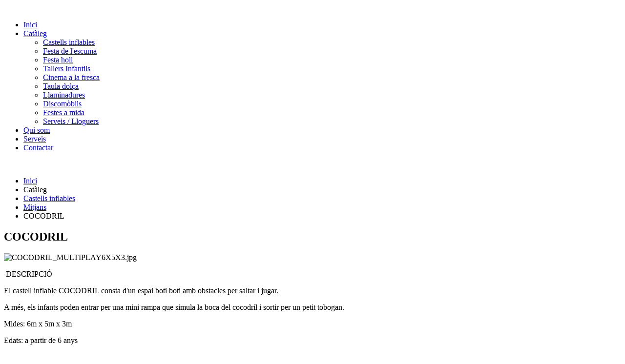

--- FILE ---
content_type: text/html; charset=utf-8
request_url: https://botifesta.com/cataleg/castells-inflables/mitjans/120-cocodril.html
body_size: 4491
content:
<!DOCTYPE HTML>
<html lang="ca-es" dir="ltr"  data-config='{"fixednav":1,"centerlogo":0,"twitter":1,"plusone":1,"facebook":1,"style":"default"}'>

<head>
<meta charset="utf-8">
<meta http-equiv="X-UA-Compatible" content="IE=edge">
<meta name="viewport" content="width=device-width, initial-scale=1">
<base href="https://botifesta.com/cataleg/castells-inflables/mitjans/120-cocodril.html" />
	<meta name="author" content="botifesta.com" />
	<meta name="generator" content="Joomla! - Open Source Content Management" />
	<title>COCODRIL - Botifesta - Lloguer de Castells Inflables  | Mitjans</title>
	<link href="/templates/yoo_venice/favicon.ico" rel="shortcut icon" type="image/vnd.microsoft.icon" />
	<link href="http://plantilla.infoal.com/cataleg/castells-inflables/mitjans/120-cocodril.html" rel="canonical" />
	<link href="/plugins/system/gdpr/assets/css/cookieconsent.min.css" rel="stylesheet" type="text/css" />
	<link href="/plugins/system/gdpr/assets/css/jquery.fancybox.min.css" rel="stylesheet" type="text/css" />
	<style type="text/css">
div.cc-window, span.cc-cookie-settings-toggler{font-size:16px}div.cc-revoke{font-size:16px}div.cc-settings-label,span.cc-cookie-settings-toggle{font-size:14px}div.cc-window.cc-banner{padding:1em 1.8em}div.cc-window.cc-floating{padding:2em 1.8em}
	</style>
	<script src="/media/jui/js/jquery.min.js?7585d888bb0f150fc9a6d14c0a73bd8c" type="text/javascript"></script>
	<script src="/media/jui/js/jquery-noconflict.js?7585d888bb0f150fc9a6d14c0a73bd8c" type="text/javascript"></script>
	<script src="/media/jui/js/jquery-migrate.min.js?7585d888bb0f150fc9a6d14c0a73bd8c" type="text/javascript"></script>
	<script src="/plugins/system/gdpr/assets/js/jquery.fancybox.min.js" type="text/javascript" defer="defer"></script>
	<script src="/plugins/system/gdpr/assets/js/cookieconsent.min.js" type="text/javascript" defer="defer"></script>
	<script src="/plugins/system/gdpr/assets/js/init.js" type="text/javascript" defer="defer"></script>
	<script src="/media/widgetkit/uikit2-0b82a413.js" type="text/javascript"></script>
	<script src="/media/widgetkit/wk-scripts-15550ca0.js" type="text/javascript"></script>
	<script type="text/javascript">
var gdprConfigurationOptions = { complianceType: 'opt-in',
																	  		  blockJoomlaSessionCookie: 1,
																			  blockExternalCookiesDomains: 1,
																			  allowedCookies: '',
																			  blockCookieDefine: 1,
																			  autoAcceptOnNextPage: 0,
																			  revokable: 0,
																			  lawByCountry: 0,
																			  checkboxLawByCountry: 0,
																			  dismissOnScroll: 0,
																			  dismissOnTimeout: 0,
																			  containerSelector: 'body',
																			  hideOnMobileDevices: 0,
																			  defaultClosedToolbar: 0,
																			  toolbarLayout: 'basic',
																			  toolbarTheme: 'block',
																			  revocableToolbarTheme: 'basic',
																			  toolbarPosition: 'bottom',
																			  revokePosition: 'revoke-top',
																			  toolbarPositionmentType: 1,
																			  popupBackground: '#5f278c',
																			  popupText: '#ffffff',
																			  popupLink: '#ffffff',
																			  buttonBackground: '#9d6dc2',
																			  buttonBorder: '#ffffff',
																			  buttonText: '#dbb4f7',
																			  highlightOpacity: '100',
																			  highlightBackground: '#9d6dc2',
																			  highlightBorder: '#ffffff',
																			  highlightText: '#dbb4f7',
																			  highlightDismissBackground: '#9d6dc2',
																		  	  highlightDismissBorder: '#ffffff',
																		 	  highlightDismissText: '#dbb4f7',
																			  hideRevokableButton: 0,
																			  hideRevokableButtonOnscroll: 0,
																			  customRevokableButton: 0,
																			  headerText: 'Aquesta web utilitza cookies!',
																			  messageText: 'T\'informem que aquesta web utilitza cookies pròpies i de tercers per millorar l\'experiència del visitant.',
																			  denyMessageEnabled: 1, 
																			  denyMessage: 'Vostè ha desactivat totes les galetes. Certes funcionalitats del web com el mapa de google o altres, no funcionaran.',
																			  placeholderBlockedResources: 0, 
																	  		  placeholderBlockedResourcesText: 'You must accept cookies and reload the page to view this content',
																			  dismissText: 'Bloqueja cookies!',
																			  allowText: 'Accepto les cookies!',
																			  denyText: 'Bloqueja cookies!',
																			  cookiePolicyLinkText: 'Política de cookies',
																			  cookiePolicyLink: '/aviso-legal',
																			  cookiePolicyRevocableTabText: 'Revocar cookies',
																			  privacyPolicyLinkText: 'Política de privacitat',
																			  privacyPolicyLink: '/aviso-legal',
																			  toggleCookieSettings: 0,
																	  		  toggleCookieSettingsText: '<span class="cc-cookie-settings-toggle">Settings <span class="cc-cookie-settings-toggler">&#x29E9;</span></span>',
																			  showLinks: 1,
																			  blankLinks: '_blank',
																			  autoOpenPrivacyPolicy: 0,
																			  openAlwaysDeclined: 1,
																			  cookieSettingsLabel: 'Cookie settings:',
															  				  cookieSettingsDesc: 'Choose which kind of cookies you want to disable by clicking on the checkboxes. Click on a category name for more informations about used cookies.',
																			  cookieCategory1Enable: 0,
																			  cookieCategory1Name: 'Necessary',
																			  cookieCategory1Locked: 0,
																			  cookieCategory2Enable: 0,
																			  cookieCategory2Name: 'Preferences',
																			  cookieCategory2Locked: 0,
																			  cookieCategory3Enable: 0,
																			  cookieCategory3Name: 'Statistics',
																			  cookieCategory3Locked: 0,
																			  cookieCategory4Enable: 0,
																			  cookieCategory4Name: 'Marketing',
																			  cookieCategory4Locked: 0,
																			  debugMode: 0
																		};var gdpr_ajax_livesite='https://botifesta.com/';var gdpr_enable_log_cookie_consent=1;var gdprFancyboxWidth=700;var gdprFancyboxHeight=800;var gdprCloseText='Tancar';var gdprUseFancyboxLinks=1;
	</script>

<link rel="apple-touch-icon-precomposed" href="/templates/yoo_venice/apple_touch_icon.png">
<link rel="stylesheet" href="/templates/yoo_venice/css/bootstrap.css">
<link rel="stylesheet" href="/templates/yoo_venice/css/theme.css">
<link rel="stylesheet" href="/templates/yoo_venice/css/custom.css">
<script src="/templates/yoo_venice/warp/vendor/uikit/js/uikit.js"></script>
<script src="/templates/yoo_venice/warp/vendor/uikit/js/components/autocomplete.js"></script>
<script src="/templates/yoo_venice/warp/vendor/uikit/js/components/search.js"></script>
<script src="/templates/yoo_venice/warp/vendor/uikit/js/components/cover.js"></script>
<script src="/templates/yoo_venice/warp/vendor/uikit/js/components/sticky.js"></script>
<script src="/templates/yoo_venice/warp/js/social.js"></script>
<script src="/templates/yoo_venice/js/theme.js"></script>
</head>

<body class="tm-sidebar-a-left tm-sidebars-1 tm-isblog  tm-article-blog tm-content-padding tm-content-boxed">

        <nav class="tm-navbar uk-navbar uk-navbar-attached">
	        <div class="uk-container uk-container-center">
            <div class="tm-navbar-wrapper">

                                <div class="uk-text-center tm-nav-logo uk-visible-large">
                    <a class="tm-logo uk-visible-large" href="https://botifesta.com">
	<img src="/images/logo.png" alt="" /></a>
                </div>
                
                                <div class="tm-nav uk-visible-large">
                    <div class="tm-nav-wrapper"><ul class="uk-navbar-nav uk-hidden-small">
<li data-uk-dropdown="{}"><a href="/">Inici</a></li><li class="uk-parent uk-active" data-uk-dropdown="{}"><a href="#">Catàleg</a>
<div class="uk-dropdown uk-dropdown-navbar uk-dropdown-width-1"><div class="uk-grid uk-dropdown-grid"><div class="uk-width-1-1"><ul class="uk-nav uk-nav-navbar"><li class="uk-active"><a href="/cataleg/castells-inflables.html">Castells inflables</a></li><li><a href="/cataleg/festa-de-l-escuma.html">Festa de l'escuma</a></li><li><a href="/cataleg/festa-holi.html">Festa holi</a></li><li><a href="/cataleg/tallers-infantils.html">Tallers Infantils</a></li><li><a href="/cataleg/cinema-a-la-fresca.html">Cinema a la fresca</a></li><li><a href="/cataleg/taula-dolca.html">Taula dolça</a></li><li><a href="/cataleg/llaminadures.html">Llaminadures</a></li><li><a href="/cataleg/discomobil.html">Discomòbils</a></li><li><a href="/cataleg/festes-a-mida.html">Festes a mida</a></li><li><a href="/cataleg/serveis-lloguers.html">Serveis / Lloguers</a></li></ul></div></div></div></li><li data-uk-dropdown="{}"><a href="/qui-som.html">Qui som</a></li><li data-uk-dropdown="{}"><a href="/serveis.html">Serveis</a></li><li data-uk-dropdown="{}"><a href="/contacta.html">Contactar</a></li></ul></div>
                </div>
                
                                <a href="#offcanvas" class="uk-navbar-toggle uk-hidden-large" data-uk-offcanvas></a>
                
                                <div class="uk-navbar-content uk-navbar-center uk-hidden-large"><a class="tm-logo-small" href="https://botifesta.com">
	<img src="/images/logo.png" alt="" /></a></div>
                
            </div>

            
        </div>
    </nav>
    
    
    <div class="tm-wrapper">

        
        
        
                    <div class="tm-block tm-block-middle">
                <div>
                    <div class="uk-container uk-container-center">

                                                                                <ul class="uk-breadcrumb"><li><a href="/">Inici</a></li><li><span>Catàleg</span></li><li><a href="/cataleg/castells-inflables.html">Castells inflables</a></li><li><a href="/cataleg/castells-inflables/mitjans.html">Mitjans</a></li><li class="uk-active"><span>COCODRIL</span></li></ul>                                                    
                        <div class="tm-middle uk-grid" data-uk-grid-match data-uk-grid-margin>

                                                        <div class="tm-main uk-width-medium-3-4 uk-push-1-4">

                                
                                                                <main class="tm-content">

                                    


<article class="uk-article" data-permalink="http://botifesta.com/cataleg/castells-inflables/mitjans/120-cocodril.html">

	
		<h1 class="uk-article-title">
					COCODRIL			</h1>
	
	
	
	
		<div>
		
<p><img src="/images/COCODRIL_MULTIPLAY6X5X3.jpg" alt="COCODRIL_MULTIPLAY6X5X3.jpg" /></p>
<p>&nbsp;DESCRIPCIÓ</p>
<p>El castell inflable COCODRIL consta d'un espai boti boti amb obstacles per saltar i jugar.</p>
<p>A més, els infants poden entrar per una mini rampa que simula la boca del cocodril i sortir per un petit tobogan.&nbsp;</p>
<p>Mides: 6m x 5m x 3m</p>
<p>Edats: a partir de 6 anys</p>
<p>Capacitat aproximada: 8/10 nens i nenes</p>	</div>
	
	
	
	
	
	
	
</article>

                                </main>
                                
                                
                            </div>
                            
                                                                                                                                            <aside class="tm-sidebar-a uk-width-medium-1-4 uk-pull-3-4"><div class="uk-panel uk-panel-box uk-panel-box-primary"><h3 class="uk-panel-title">Castells inflables</h3><ul class="uk-nav uk-nav-parent-icon uk-nav-side" data-uk-nav="{}">
<li><a href="/cataleg/castells-inflables/petits.html">Petits</a></li><li class="uk-active"><a href="/cataleg/castells-inflables/mitjans.html">Mitjans</a></li><li><a href="/cataleg/castells-inflables/grans.html">Grans</a></li><li><a href="/cataleg/castells-inflables/aquatics.html">Aquàtics</a></li><li><a href="/cataleg/castells-inflables/brau-mecanic.html">Brau Mecànic</a></li><li><a href="/cataleg/castells-inflables/futboli-huma.html">Futbolí Humà</a></li><li><a href="/cataleg/castells-inflables/adults-18.html">Adults (+18)</a></li></ul></div></aside>
                                                        
                        </div>
                    </div>
                </div>
            </div>
            
        
        
        <div class="tm-block tm-bottom tm-block-image">

                        <div class="tm-bottom-c">
                <div>
                    <div class="uk-container uk-container-center">
                        <section class="tm-bottom-c uk-grid" data-uk-grid-match="{target:'> div > .uk-panel'}" data-uk-grid-margin>
<div class="uk-width-1-1 uk-width-medium-1-3"><div class="uk-panel uk-panel-header"><ul class="uk-nav uk-nav-parent-icon uk-nav-side" data-uk-nav="{}">
<li><a href="/aviso-legal.html">Aviso Legal</a></li><li><a href="/contacta.html">Contacte</a></li><li><a href="/mapa-web.html">Mapa web</a></li></ul></div></div>

<div class="uk-width-1-1 uk-width-medium-1-3"><div class="uk-panel uk-panel-header mod-contacto"><h3 class="uk-panel-title">Contacte</h3>
	<div class="icon-home">Girona - Barcelona - Tarragona - Lleida</div>
<div class="icon-phone">669 585 663</div>
<div class="icon-mail"><span id="cloak2a83191109d52577f25f392213d553be">Aquesta adreça de correu-e està protegida dels robots de spam.Necessites Javascript habilitat per veure-la.</span><script type='text/javascript'>
				document.getElementById('cloak2a83191109d52577f25f392213d553be').innerHTML = '';
				var prefix = '&#109;a' + 'i&#108;' + '&#116;o';
				var path = 'hr' + 'ef' + '=';
				var addy2a83191109d52577f25f392213d553be = '&#105;nf&#111;' + '&#64;';
				addy2a83191109d52577f25f392213d553be = addy2a83191109d52577f25f392213d553be + 'b&#111;t&#105;f&#101;st&#97;' + '&#46;' + 'c&#111;m';
				var addy_text2a83191109d52577f25f392213d553be = '&#105;nf&#111;' + '&#64;' + 'b&#111;t&#105;f&#101;st&#97;' + '&#46;' + 'c&#111;m';document.getElementById('cloak2a83191109d52577f25f392213d553be').innerHTML += '<a ' + path + '\'' + prefix + ':' + addy2a83191109d52577f25f392213d553be + '\'>'+addy_text2a83191109d52577f25f392213d553be+'<\/a>';
		</script></div>
Disseny per <a href="https://infoal.com" target="_blank">InFoAL</a></div></div>

<div class="uk-width-1-1 uk-width-medium-1-3"><div class="uk-panel"><h3 class="uk-panel-title">Contador de visites</h3><div class="mvc_main"><div style="text-align: center;" class="mvc_people"><table align="center" cellpadding="0" cellspacing="0" style="width: 90%;" class="mvc_peopleTable"><tbody><tr align="left" title="01-12-2026 - 01-18-2026"><td><img class="mvc_peopleImg" src="/modules/mod_vvisit_counter/images/tbl/peoples/vweek.gif" alt="Aquesta setmana" title="Aquesta setmana"/></td><td>Aquesta setmana</td><td align="right">487</td></tr><tr align="left" title="01-01-2026 - 01-31-2026"><td><img class="mvc_peopleImg" src="/modules/mod_vvisit_counter/images/tbl/peoples/vmonth.gif" alt="Aquest mes" title="Aquest mes"/></td><td>Aquest mes</td><td align="right">1127</td></tr><tr align="left" title=""><td><img class="mvc_peopleImg" src="/modules/mod_vvisit_counter/images/tbl/peoples/vall.gif" alt="Origen dels temps" title="Origen dels temps"/></td><td>Origen dels temps</td><td align="right">255972</td></tr></tbody></table></div></div><!-- Mod_VVisit_Counter :  http://www.mmajunke.de/ --></div></div>
</section>
                    </div>
                </div>
            </div>
            
                        <footer class="tm-footer uk-text-center">

                
                                    <div>
                        <a class="uk-button uk-button-small tm-totop-scroller" data-uk-smooth-scroll href="#"><i class="uk-icon-chevron-up"></i></a>
                    </div>
                
            </footer>
            
        </div>

    </div>

    
        <div id="offcanvas" class="uk-offcanvas">
        <div class="uk-offcanvas-bar"><ul class="uk-nav uk-nav-offcanvas">
<li><a href="/">Inici</a></li><li class="uk-parent uk-active"><a href="#">Catàleg</a>
<ul class="uk-nav-sub"><li class="uk-parent uk-active"><a href="/cataleg/castells-inflables.html">Castells inflables</a><ul><li><a href="/cataleg/castells-inflables/petits.html">Petits</a></li><li class="uk-active"><a href="/cataleg/castells-inflables/mitjans.html">Mitjans</a></li><li><a href="/cataleg/castells-inflables/grans.html">Grans</a></li><li><a href="/cataleg/castells-inflables/aquatics.html">Aquàtics</a></li><li><a href="/cataleg/castells-inflables/brau-mecanic.html">Brau Mecànic</a></li><li><a href="/cataleg/castells-inflables/futboli-huma.html">Futbolí Humà</a></li><li><a href="/cataleg/castells-inflables/adults-18.html">Adults (+18)</a></li></ul></li><li><a href="/cataleg/festa-de-l-escuma.html">Festa de l'escuma</a></li><li><a href="/cataleg/festa-holi.html">Festa holi</a></li><li><a href="/cataleg/tallers-infantils.html">Tallers Infantils</a></li><li><a href="/cataleg/cinema-a-la-fresca.html">Cinema a la fresca</a></li><li><a href="/cataleg/taula-dolca.html">Taula dolça</a></li><li class="uk-parent"><a href="/cataleg/llaminadures.html">Llaminadures</a><ul><li><a href="/cataleg/llaminadures/pastissos.html">Pastissos</a></li><li><a href="/cataleg/llaminadures/bosses-de-llaminadures.html">Bosses de llaminadures</a></li><li><a href="/cataleg/llaminadures/pinxos.html">Pinxos</a></li></ul></li><li><a href="/cataleg/discomobil.html">Discomòbils</a></li><li><a href="/cataleg/festes-a-mida.html">Festes a mida</a></li><li class="uk-parent"><a href="/cataleg/serveis-lloguers.html">Serveis / Lloguers</a><ul><li><a href="/cataleg/serveis-lloguers/pantalles.html">Pantalles</a></li><li><a href="/cataleg/serveis-lloguers/maquina-crispetes.html">Màquina crispetes</a></li><li><a href="/cataleg/serveis-lloguers/equips-de-so.html">Equips de so</a></li><li><a href="/cataleg/serveis-lloguers/camera-polaroid.html">Càmera Polaroid</a></li><li><a href="/cataleg/serveis-lloguers/cangur-monitors.html">Cangur / Monitors</a></li></ul></li></ul></li><li><a href="/qui-som.html">Qui som</a></li><li><a href="/serveis.html">Serveis</a></li><li><a href="/contacta.html">Contactar</a></li></ul></div>
    </div>
    
</body>
</html>
